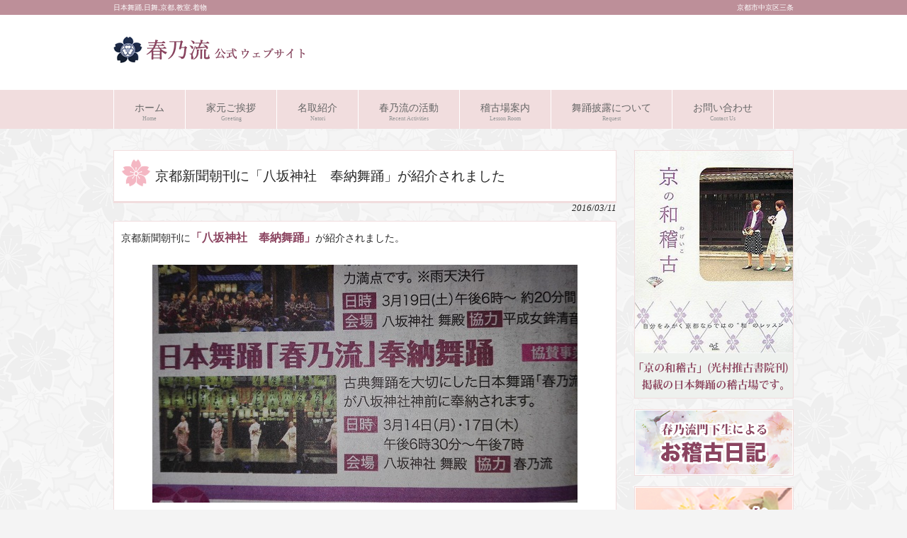

--- FILE ---
content_type: text/html; charset=UTF-8
request_url: https://www.harunoryu.jp/info/%E4%BA%AC%E9%83%BD%E6%96%B0%E8%81%9E%E6%9C%9D%E5%88%8A%E3%81%AB%E3%80%8C%E5%85%AB%E5%9D%82%E7%A5%9E%E7%A4%BE%E3%80%80%E5%A5%89%E7%B4%8D%E8%88%9E%E8%B8%8A%E3%80%8D%E3%81%8C%E7%B4%B9%E4%BB%8B%E3%81%95/
body_size: 55150
content:
<!DOCTYPE html>
<html lang="ja">

<head>

	<meta charset="UTF-8">
	<title>京都新聞朝刊に「八坂神社　奉納舞踊」が紹介されました | 京都 日本舞踊 春乃流公式ウェブサイト</title>
	<meta name="google-site-verification" content="4RCH-0N_jJRoeV7JFYxzmo4iqOIMH5KpPDiOxreIekk" />
	<link rel="profile" href="https://gmpg.org/xfn/11">
	<link rel="stylesheet" media="all" href="https://www.harunoryu.jp/wp/wp-content/themes/harunoryu/style.css">
	<link rel="pingback" href="https://www.harunoryu.jp/wp/xmlrpc.php">
	<!--[if lt IE 9]>
<script src="https://www.harunoryu.jp/wp/wp-content/themes/harunoryu/js/html5.js"></script>
<![endif]-->
	<link rel="shortcut icon" href="https://harunoryu.jp/wp/favicon" />
	<script>
		(function(i, s, o, g, r, a, m) {
			i['GoogleAnalyticsObject'] = r;
			i[r] = i[r] || function() {
				(i[r].q = i[r].q || []).push(arguments)
			}, i[r].l = 1 * new Date();
			a = s.createElement(o),
				m = s.getElementsByTagName(o)[0];
			a.async = 1;
			a.src = g;
			m.parentNode.insertBefore(a, m)
		})(window, document, 'script', 'https://www.google-analytics.com/analytics.js', 'ga');
		ga('create', 'UA-90308992-2', 'auto');
		ga('send', 'pageview');
	</script>

	<script>(function(d, s, id){
				 var js, fjs = d.getElementsByTagName(s)[0];
				 if (d.getElementById(id)) {return;}
				 js = d.createElement(s); js.id = id;
				 js.src = "//connect.facebook.net/en_US/sdk.js#xfbml=1&version=v2.6";
				 fjs.parentNode.insertBefore(js, fjs);
			   }(document, 'script', 'facebook-jssdk'));</script>
<!-- All In One SEO Pack 3.6.2[67,122] -->
<meta name="description"  content="京都新聞朝刊に「八坂神社　奉納舞踊」が紹介されました。 （３月１０日付けの朝刊） （３月１１日付けの「情報ワイド」コーナー） いよいよ来週に開催されます。 幻想的な露地行灯の灯りと優雅で華やかな日本舞踊をお楽しみください。" />

<script type="application/ld+json" class="aioseop-schema">{"@context":"https://schema.org","@graph":[{"@type":"Organization","@id":"https://www.harunoryu.jp/#organization","url":"https://www.harunoryu.jp/","name":"京都 日本舞踊 春乃流公式ウェブサイト","sameAs":[]},{"@type":"WebSite","@id":"https://www.harunoryu.jp/#website","url":"https://www.harunoryu.jp/","name":"京都 日本舞踊 春乃流公式ウェブサイト","publisher":{"@id":"https://www.harunoryu.jp/#organization"}},{"@type":"WebPage","@id":"https://www.harunoryu.jp/info/%e4%ba%ac%e9%83%bd%e6%96%b0%e8%81%9e%e6%9c%9d%e5%88%8a%e3%81%ab%e3%80%8c%e5%85%ab%e5%9d%82%e7%a5%9e%e7%a4%be%e3%80%80%e5%a5%89%e7%b4%8d%e8%88%9e%e8%b8%8a%e3%80%8d%e3%81%8c%e7%b4%b9%e4%bb%8b%e3%81%95/#webpage","url":"https://www.harunoryu.jp/info/%e4%ba%ac%e9%83%bd%e6%96%b0%e8%81%9e%e6%9c%9d%e5%88%8a%e3%81%ab%e3%80%8c%e5%85%ab%e5%9d%82%e7%a5%9e%e7%a4%be%e3%80%80%e5%a5%89%e7%b4%8d%e8%88%9e%e8%b8%8a%e3%80%8d%e3%81%8c%e7%b4%b9%e4%bb%8b%e3%81%95/","inLanguage":"ja","name":"京都新聞朝刊に「八坂神社　奉納舞踊」が紹介されました","isPartOf":{"@id":"https://www.harunoryu.jp/#website"},"breadcrumb":{"@id":"https://www.harunoryu.jp/info/%e4%ba%ac%e9%83%bd%e6%96%b0%e8%81%9e%e6%9c%9d%e5%88%8a%e3%81%ab%e3%80%8c%e5%85%ab%e5%9d%82%e7%a5%9e%e7%a4%be%e3%80%80%e5%a5%89%e7%b4%8d%e8%88%9e%e8%b8%8a%e3%80%8d%e3%81%8c%e7%b4%b9%e4%bb%8b%e3%81%95/#breadcrumblist"},"datePublished":"2016-03-11T00:08:59+00:00","dateModified":"2016-03-11T00:08:59+00:00"},{"@type":"Article","@id":"https://www.harunoryu.jp/info/%e4%ba%ac%e9%83%bd%e6%96%b0%e8%81%9e%e6%9c%9d%e5%88%8a%e3%81%ab%e3%80%8c%e5%85%ab%e5%9d%82%e7%a5%9e%e7%a4%be%e3%80%80%e5%a5%89%e7%b4%8d%e8%88%9e%e8%b8%8a%e3%80%8d%e3%81%8c%e7%b4%b9%e4%bb%8b%e3%81%95/#article","isPartOf":{"@id":"https://www.harunoryu.jp/info/%e4%ba%ac%e9%83%bd%e6%96%b0%e8%81%9e%e6%9c%9d%e5%88%8a%e3%81%ab%e3%80%8c%e5%85%ab%e5%9d%82%e7%a5%9e%e7%a4%be%e3%80%80%e5%a5%89%e7%b4%8d%e8%88%9e%e8%b8%8a%e3%80%8d%e3%81%8c%e7%b4%b9%e4%bb%8b%e3%81%95/#webpage"},"author":{"@id":"https://www.harunoryu.jp/author/hnradmin/#author"},"headline":"京都新聞朝刊に「八坂神社　奉納舞踊」が紹介されました","datePublished":"2016-03-11T00:08:59+00:00","dateModified":"2016-03-11T00:08:59+00:00","commentCount":0,"mainEntityOfPage":{"@id":"https://www.harunoryu.jp/info/%e4%ba%ac%e9%83%bd%e6%96%b0%e8%81%9e%e6%9c%9d%e5%88%8a%e3%81%ab%e3%80%8c%e5%85%ab%e5%9d%82%e7%a5%9e%e7%a4%be%e3%80%80%e5%a5%89%e7%b4%8d%e8%88%9e%e8%b8%8a%e3%80%8d%e3%81%8c%e7%b4%b9%e4%bb%8b%e3%81%95/#webpage"},"publisher":{"@id":"https://www.harunoryu.jp/#organization"},"articleSection":"お知らせ, マスコミ出演・掲載情報"},{"@type":"Person","@id":"https://www.harunoryu.jp/author/hnradmin/#author","name":"サイト管理人","sameAs":[],"image":{"@type":"ImageObject","@id":"https://www.harunoryu.jp/#personlogo","url":"https://secure.gravatar.com/avatar/3c1723c304890ead9c390e696637e9b1?s=96&d=mm&r=g","width":96,"height":96,"caption":"サイト管理人"}},{"@type":"BreadcrumbList","@id":"https://www.harunoryu.jp/info/%e4%ba%ac%e9%83%bd%e6%96%b0%e8%81%9e%e6%9c%9d%e5%88%8a%e3%81%ab%e3%80%8c%e5%85%ab%e5%9d%82%e7%a5%9e%e7%a4%be%e3%80%80%e5%a5%89%e7%b4%8d%e8%88%9e%e8%b8%8a%e3%80%8d%e3%81%8c%e7%b4%b9%e4%bb%8b%e3%81%95/#breadcrumblist","itemListElement":[{"@type":"ListItem","position":1,"item":{"@type":"WebPage","@id":"https://www.harunoryu.jp/","url":"https://www.harunoryu.jp/","name":"日本舞踊 京都 | 春乃流 公式ウェブサイト"}},{"@type":"ListItem","position":2,"item":{"@type":"WebPage","@id":"https://www.harunoryu.jp/info/%e4%ba%ac%e9%83%bd%e6%96%b0%e8%81%9e%e6%9c%9d%e5%88%8a%e3%81%ab%e3%80%8c%e5%85%ab%e5%9d%82%e7%a5%9e%e7%a4%be%e3%80%80%e5%a5%89%e7%b4%8d%e8%88%9e%e8%b8%8a%e3%80%8d%e3%81%8c%e7%b4%b9%e4%bb%8b%e3%81%95/","url":"https://www.harunoryu.jp/info/%e4%ba%ac%e9%83%bd%e6%96%b0%e8%81%9e%e6%9c%9d%e5%88%8a%e3%81%ab%e3%80%8c%e5%85%ab%e5%9d%82%e7%a5%9e%e7%a4%be%e3%80%80%e5%a5%89%e7%b4%8d%e8%88%9e%e8%b8%8a%e3%80%8d%e3%81%8c%e7%b4%b9%e4%bb%8b%e3%81%95/","name":"京都新聞朝刊に「八坂神社　奉納舞踊」が紹介されました"}}]}]}</script>
<link rel="canonical" href="https://www.harunoryu.jp/info/京都新聞朝刊に「八坂神社　奉納舞踊」が紹介さ/" />
<!-- All In One SEO Pack -->
<link rel='dns-prefetch' href='//ws.sharethis.com' />
<link rel='dns-prefetch' href='//fonts.googleapis.com' />
<link rel='dns-prefetch' href='//maxcdn.bootstrapcdn.com' />
<link rel='dns-prefetch' href='//s.w.org' />
<link rel="alternate" type="application/rss+xml" title="京都 日本舞踊 春乃流公式ウェブサイト &raquo; 京都新聞朝刊に「八坂神社　奉納舞踊」が紹介されました のコメントのフィード" href="https://www.harunoryu.jp/info/%e4%ba%ac%e9%83%bd%e6%96%b0%e8%81%9e%e6%9c%9d%e5%88%8a%e3%81%ab%e3%80%8c%e5%85%ab%e5%9d%82%e7%a5%9e%e7%a4%be%e3%80%80%e5%a5%89%e7%b4%8d%e8%88%9e%e8%b8%8a%e3%80%8d%e3%81%8c%e7%b4%b9%e4%bb%8b%e3%81%95/feed/" />
		<script type="text/javascript">
			window._wpemojiSettings = {"baseUrl":"https:\/\/s.w.org\/images\/core\/emoji\/11\/72x72\/","ext":".png","svgUrl":"https:\/\/s.w.org\/images\/core\/emoji\/11\/svg\/","svgExt":".svg","source":{"concatemoji":"https:\/\/www.harunoryu.jp\/wp\/wp-includes\/js\/wp-emoji-release.min.js?ver=4.9.26"}};
			!function(e,a,t){var n,r,o,i=a.createElement("canvas"),p=i.getContext&&i.getContext("2d");function s(e,t){var a=String.fromCharCode;p.clearRect(0,0,i.width,i.height),p.fillText(a.apply(this,e),0,0);e=i.toDataURL();return p.clearRect(0,0,i.width,i.height),p.fillText(a.apply(this,t),0,0),e===i.toDataURL()}function c(e){var t=a.createElement("script");t.src=e,t.defer=t.type="text/javascript",a.getElementsByTagName("head")[0].appendChild(t)}for(o=Array("flag","emoji"),t.supports={everything:!0,everythingExceptFlag:!0},r=0;r<o.length;r++)t.supports[o[r]]=function(e){if(!p||!p.fillText)return!1;switch(p.textBaseline="top",p.font="600 32px Arial",e){case"flag":return s([55356,56826,55356,56819],[55356,56826,8203,55356,56819])?!1:!s([55356,57332,56128,56423,56128,56418,56128,56421,56128,56430,56128,56423,56128,56447],[55356,57332,8203,56128,56423,8203,56128,56418,8203,56128,56421,8203,56128,56430,8203,56128,56423,8203,56128,56447]);case"emoji":return!s([55358,56760,9792,65039],[55358,56760,8203,9792,65039])}return!1}(o[r]),t.supports.everything=t.supports.everything&&t.supports[o[r]],"flag"!==o[r]&&(t.supports.everythingExceptFlag=t.supports.everythingExceptFlag&&t.supports[o[r]]);t.supports.everythingExceptFlag=t.supports.everythingExceptFlag&&!t.supports.flag,t.DOMReady=!1,t.readyCallback=function(){t.DOMReady=!0},t.supports.everything||(n=function(){t.readyCallback()},a.addEventListener?(a.addEventListener("DOMContentLoaded",n,!1),e.addEventListener("load",n,!1)):(e.attachEvent("onload",n),a.attachEvent("onreadystatechange",function(){"complete"===a.readyState&&t.readyCallback()})),(n=t.source||{}).concatemoji?c(n.concatemoji):n.wpemoji&&n.twemoji&&(c(n.twemoji),c(n.wpemoji)))}(window,document,window._wpemojiSettings);
		</script>
		<style type="text/css">
img.wp-smiley,
img.emoji {
	display: inline !important;
	border: none !important;
	box-shadow: none !important;
	height: 1em !important;
	width: 1em !important;
	margin: 0 .07em !important;
	vertical-align: -0.1em !important;
	background: none !important;
	padding: 0 !important;
}
</style>
<link rel='stylesheet' id='contact-form-7-css'  href='https://www.harunoryu.jp/wp/wp-content/plugins/contact-form-7/includes/css/styles.css?ver=5.1.9' type='text/css' media='all' />
<link rel='stylesheet' id='fancybox-for-wp-css'  href='https://www.harunoryu.jp/wp/wp-content/plugins/fancybox-for-wordpress/assets/css/fancybox.css?ver=1.3.4' type='text/css' media='all' />
<link rel='stylesheet' id='simple-share-buttons-adder-indie-css'  href='//fonts.googleapis.com/css?family=Indie+Flower&#038;ver=4.9.26' type='text/css' media='all' />
<link rel='stylesheet' id='simple-share-buttons-adder-font-awesome-css'  href='//maxcdn.bootstrapcdn.com/font-awesome/4.3.0/css/font-awesome.min.css?ver=4.9.26' type='text/css' media='all' />
<link rel='stylesheet' id='whats-new-style-css'  href='https://www.harunoryu.jp/wp/wp-content/plugins/whats-new-genarator/whats-new.css?ver=2.0.2' type='text/css' media='all' />
<link rel='stylesheet' id='child-pages-shortcode-css-css'  href='https://www.harunoryu.jp/wp/wp-content/plugins/child-pages-shortcode/css/child-pages-shortcode.min.css?ver=1.1.4' type='text/css' media='all' />
<link rel='stylesheet' id='avhec-widget-css'  href='https://www.harunoryu.jp/wp/wp-content/plugins/extended-categories-widget/4.2/css/avh-ec.widget.css?ver=3.10.0-dev.1' type='text/css' media='all' />
<script type='text/javascript' src='https://www.harunoryu.jp/wp/wp-includes/js/jquery/jquery.js?ver=1.12.4'></script>
<script type='text/javascript' src='https://www.harunoryu.jp/wp/wp-includes/js/jquery/jquery-migrate.min.js?ver=1.4.1'></script>
<script type='text/javascript' src='https://www.harunoryu.jp/wp/wp-content/plugins/scroll-to-top/js/stt.js?ver=1.0'></script>
<script type='text/javascript' src='https://www.harunoryu.jp/wp/wp-content/plugins/fancybox-for-wordpress/assets/js/jquery.fancybox.js?ver=1.3.4'></script>
<script id='st_insights_js' type='text/javascript' src='https://ws.sharethis.com/button/st_insights.js?publisher=4d48b7c5-0ae3-43d4-bfbe-3ff8c17a8ae6&#038;product=simpleshare'></script>
<script type='text/javascript' src='https://www.harunoryu.jp/wp/wp-content/plugins/child-pages-shortcode/js/child-pages-shortcode.min.js?ver=1.1.4'></script>
<link rel='https://api.w.org/' href='https://www.harunoryu.jp/wp-json/' />
<link rel="EditURI" type="application/rsd+xml" title="RSD" href="https://www.harunoryu.jp/wp/xmlrpc.php?rsd" />
<link rel="wlwmanifest" type="application/wlwmanifest+xml" href="https://www.harunoryu.jp/wp/wp-includes/wlwmanifest.xml" /> 
<link rel='prev' title='八坂神社　奉納舞踊にむけて！' href='https://www.harunoryu.jp/blog/%e5%85%ab%e5%9d%82%e7%a5%9e%e7%a4%be%e3%80%80%e5%a5%89%e7%b4%8d%e8%88%9e%e8%b8%8a%e3%81%ab%e3%82%80%e3%81%91%e3%81%a6%ef%bc%81/' />
<link rel='next' title='昨年の反省と今年の抱負⑫' href='https://www.harunoryu.jp/blog/%e6%98%a8%e5%b9%b4%e3%81%ae%e5%8f%8d%e7%9c%81%e3%81%a8%e4%bb%8a%e5%b9%b4%e3%81%ae%e6%8a%b1%e8%b2%a0%e2%91%ab/' />
<link rel='shortlink' href='https://www.harunoryu.jp/?p=3792' />
<link rel="alternate" type="application/json+oembed" href="https://www.harunoryu.jp/wp-json/oembed/1.0/embed?url=https%3A%2F%2Fwww.harunoryu.jp%2Finfo%2F%25e4%25ba%25ac%25e9%2583%25bd%25e6%2596%25b0%25e8%2581%259e%25e6%259c%259d%25e5%2588%258a%25e3%2581%25ab%25e3%2580%258c%25e5%2585%25ab%25e5%259d%2582%25e7%25a5%259e%25e7%25a4%25be%25e3%2580%2580%25e5%25a5%2589%25e7%25b4%258d%25e8%2588%259e%25e8%25b8%258a%25e3%2580%258d%25e3%2581%258c%25e7%25b4%25b9%25e4%25bb%258b%25e3%2581%2595%2F" />
<link rel="alternate" type="text/xml+oembed" href="https://www.harunoryu.jp/wp-json/oembed/1.0/embed?url=https%3A%2F%2Fwww.harunoryu.jp%2Finfo%2F%25e4%25ba%25ac%25e9%2583%25bd%25e6%2596%25b0%25e8%2581%259e%25e6%259c%259d%25e5%2588%258a%25e3%2581%25ab%25e3%2580%258c%25e5%2585%25ab%25e5%259d%2582%25e7%25a5%259e%25e7%25a4%25be%25e3%2580%2580%25e5%25a5%2589%25e7%25b4%258d%25e8%2588%259e%25e8%25b8%258a%25e3%2580%258d%25e3%2581%258c%25e7%25b4%25b9%25e4%25bb%258b%25e3%2581%2595%2F&#038;format=xml" />

<!-- Fancybox for WordPress v3.2.7 -->
<style type="text/css">
	.fancybox-slide--image .fancybox-content{background-color: #FFFFFF}div.fancybox-caption{display:none !important;}
	
	img.fancybox-image{border-width:10px;border-color:#FFFFFF;border-style:solid;height:auto;}
	div.fancybox-bg{background-color:rgba(102,102,102,0.3);opacity:1 !important;}div.fancybox-content{border-color:#FFFFFF}
	div#fancybox-title{background-color:#FFFFFF}
	div.fancybox-content{background-color:#FFFFFF}
	div#fancybox-title-inside{color:#333333}
	
	
	
	div.fancybox-caption p.caption-title{display:inline-block}
	div.fancybox-caption p.caption-title{font-size:14px}
	div.fancybox-caption p.caption-title{color:#333333}
	div.fancybox-caption {color:#333333}div.fancybox-caption p.caption-title {background:#fff; width:auto;padding:10px 30px;}div.fancybox-content p.caption-title{color:#333333;margin: 0;padding: 5px 0;}
</style><script type="text/javascript">
	jQuery(function(){

		jQuery.fn.getTitle = function() { // Copy the title of every IMG tag and add it to its parent A so that fancybox can show titles
			var arr = jQuery("a[data-fancybox]");
									jQuery.each(arr, function() {
										var title = jQuery(this).children("img").attr("title");
										 var caption = jQuery(this).next("figcaption").html();
                                        if(caption && title){jQuery(this).attr("title",title+" " + caption)}else if(title){ jQuery(this).attr("title",title);}else if(caption){jQuery(this).attr("title",caption);}
									});			}

		// Supported file extensions

                var thumbnails = jQuery("a:has(img)").not(".nolightbox").not('.envira-gallery-link').not('.ngg-simplelightbox').filter(function () {
            return /\.(jpe?g|png|gif|mp4|webp|bmp|pdf)(\?[^/]*)*$/i.test(jQuery(this).attr('href'))
        });
        

		// Add data-type iframe for links that are not images or videos.
        var iframeLinks = jQuery('.fancyboxforwp').filter( function() { return ! /\.(jpe?g|png|gif|mp4|webp|bmp|pdf)(\?[^/]*)*$/i.test(jQuery(this).attr('href')) }).filter( function() { return ! /vimeo|youtube/i.test(jQuery(this).attr('href')) });
        iframeLinks.attr({ "data-type" : "iframe" }).getTitle();

				// Gallery All
		thumbnails.addClass("fancyboxforwp").attr("data-fancybox","gallery").getTitle();
        iframeLinks.attr({ "data-fancybox":"gallery" }).getTitle();

		// Gallery type NONE
		


		// Call fancybox and apply it on any link with a rel atribute that starts with "fancybox", with the options set on the admin panel
		jQuery("a.fancyboxforwp").fancyboxforwp({
			loop: false,
			smallBtn: true,
			zoomOpacity: "auto",
			animationEffect: "fade",
			animationDuration: 500,
			transitionEffect: "fade",
			transitionDuration : "300",
			overlayShow: true,
			overlayOpacity: "0.3",
			titleShow: true,
			titlePosition: "inside",
			keyboard: true,
			showCloseButton: true,
			arrows: true,
			clickContent: false,
            clickSlide: "close",
            mobile:{
                clickContent: function(current, event) {
                    return current.type === "image" ? "toggleControls" : false;
                },
                clickSlide: function(current, event) {
                    return current.type === "image" ? "close" : "close";
                },
            },
			wheel: false,
			toolbar: true,
			preventCaptionOverlap: true,
			onInit: function() { },			onDeactivate: function() { },			beforeClose: function() { },			afterShow: function() { },			afterClose: function() { },			caption : function( instance, item ) {var testing = jQuery(this).context.title;var caption = jQuery(this).data('caption') || '';if ( item.type === 'image' && testing.length ) {caption = (caption.length ? caption + '<br />' : '') + '<p class="caption-title">'+testing+'</p>' ;}return caption;},
			afterLoad : function( instance, current ) {current.$content.append('<div class=\"fancybox-custom-caption inside-caption\" style=\" position: absolute;left:0;right:0;color:#000;margin:0 auto;bottom:0;text-align:center;background-color:#FFFFFF \">' + current.opts.caption + '</div>');},
					});
		
	})
</script>
<!-- END Fancybox for WordPress -->
	
		<!-- by Scrollto Top -->
		
 		<script type="text/javascript">
 			//<![CDATA[
  			jQuery(document).ready(function(){
    			jQuery("body").append("<div id=\"scroll_to_top\"><a href=\"#top\">▲トップへ戻る</a></div>");
    			jQuery("#scroll_to_top a").css({	'display' : 'none', 'z-index' : '9', 'position' : 'fixed', 'top' : '100%', 'width' : '110px', 'margin-top' : '-30px', 'right' : '7%', 'margin-left' : '-50px', 'height' : '20px', 'padding' : '3px 5px', 'font-size' : '14px', 'text-align' : 'center', 'padding' : '3px', 'color' : '#FFFFFF', 'background-color' : '#222222', '-moz-border-radius' : '5px', '-khtml-border-radius' : '5px', '-webkit-border-radius' : '5px', 'opacity' : '.8', 'text-decoration' : 'none'});	
    			jQuery('#scroll_to_top a').click(function(){
					jQuery('html, body').animate({scrollTop:0}, 'slow');
				});

    		});
  			
			//]]>

  		</script>
		<!-- /by Scrollto Top and History Back -->	
		
		<style data-context="foundation-flickity-css">/*! Flickity v2.0.2
http://flickity.metafizzy.co
---------------------------------------------- */.flickity-enabled{position:relative}.flickity-enabled:focus{outline:0}.flickity-viewport{overflow:hidden;position:relative;height:100%}.flickity-slider{position:absolute;width:100%;height:100%}.flickity-enabled.is-draggable{-webkit-tap-highlight-color:transparent;tap-highlight-color:transparent;-webkit-user-select:none;-moz-user-select:none;-ms-user-select:none;user-select:none}.flickity-enabled.is-draggable .flickity-viewport{cursor:move;cursor:-webkit-grab;cursor:grab}.flickity-enabled.is-draggable .flickity-viewport.is-pointer-down{cursor:-webkit-grabbing;cursor:grabbing}.flickity-prev-next-button{position:absolute;top:50%;width:44px;height:44px;border:none;border-radius:50%;background:#fff;background:hsla(0,0%,100%,.75);cursor:pointer;-webkit-transform:translateY(-50%);transform:translateY(-50%)}.flickity-prev-next-button:hover{background:#fff}.flickity-prev-next-button:focus{outline:0;box-shadow:0 0 0 5px #09f}.flickity-prev-next-button:active{opacity:.6}.flickity-prev-next-button.previous{left:10px}.flickity-prev-next-button.next{right:10px}.flickity-rtl .flickity-prev-next-button.previous{left:auto;right:10px}.flickity-rtl .flickity-prev-next-button.next{right:auto;left:10px}.flickity-prev-next-button:disabled{opacity:.3;cursor:auto}.flickity-prev-next-button svg{position:absolute;left:20%;top:20%;width:60%;height:60%}.flickity-prev-next-button .arrow{fill:#333}.flickity-page-dots{position:absolute;width:100%;bottom:-25px;padding:0;margin:0;list-style:none;text-align:center;line-height:1}.flickity-rtl .flickity-page-dots{direction:rtl}.flickity-page-dots .dot{display:inline-block;width:10px;height:10px;margin:0 8px;background:#333;border-radius:50%;opacity:.25;cursor:pointer}.flickity-page-dots .dot.is-selected{opacity:1}</style><style data-context="foundation-slideout-css">.slideout-menu{position:fixed;left:0;top:0;bottom:0;right:auto;z-index:0;width:256px;overflow-y:auto;-webkit-overflow-scrolling:touch;display:none}.slideout-menu.pushit-right{left:auto;right:0}.slideout-panel{position:relative;z-index:1;will-change:transform}.slideout-open,.slideout-open .slideout-panel,.slideout-open body{overflow:hidden}.slideout-open .slideout-menu{display:block}.pushit{display:none}</style><style>.ios7.web-app-mode.has-fixed header{ background-color: rgba(45,53,63,.88);}</style></head>



<body>
	<header id="header" role="banner">

		<div class="bg">
			<div class="inner">
				<h1>日本舞踊,日舞,京都,教室.着物</h1>
				<p>京都市中京区三条</p>
			</div>
		</div>

		<div class="inner">
			<h2><a href="https://www.harunoryu.jp/" title="京都 日本舞踊 春乃流公式ウェブサイト" rel="home"><img src="https://harunoryu.jp/wp/wp-content/uploads/2014/03/logo.png" alt="京都 日本舞踊 春乃流公式ウェブサイト"></a></h2>

					</div>
	</header>

	<nav id="mainNav">
		<div class="inner">
			<ul><li id="menu-item-1217" class="menu-item menu-item-type-post_type menu-item-object-page menu-item-home"><a href="https://www.harunoryu.jp/"><strong>ホーム</strong><span>Home</span></a></li>
<li id="menu-item-27" class="menu-item menu-item-type-post_type menu-item-object-page"><a href="https://www.harunoryu.jp/goaisatsu/"><strong>家元ご挨拶</strong><span>Greeting</span></a></li>
<li id="menu-item-24" class="menu-item menu-item-type-post_type menu-item-object-page"><a href="https://www.harunoryu.jp/natori/"><strong>名取紹介</strong><span>Natori</span></a></li>
<li id="menu-item-420" class="menu-item menu-item-type-taxonomy menu-item-object-category menu-item-has-children"><a href="https://www.harunoryu.jp/activities/"><strong>春乃流の活動</strong><span>Recent Activities</span></a>
<ul class="sub-menu">
	<li id="menu-item-421" class="menu-item menu-item-type-taxonomy menu-item-object-category"><a href="https://www.harunoryu.jp/activities/">活動履歴</a></li>
	<li id="menu-item-419" class="menu-item menu-item-type-taxonomy menu-item-object-category"><a href="https://www.harunoryu.jp/event/">イベント出演</a></li>
	<li id="menu-item-1182" class="menu-item menu-item-type-taxonomy menu-item-object-category current-post-ancestor current-menu-parent current-post-parent"><a href="https://www.harunoryu.jp/media/">マスコミ出演・掲載</a></li>
</ul>
</li>
<li id="menu-item-26" class="menu-item menu-item-type-post_type menu-item-object-page menu-item-has-children"><a href="https://www.harunoryu.jp/keikoba/"><strong>稽古場案内</strong><span>Lesson Room</span></a>
<ul class="sub-menu">
	<li id="menu-item-1236" class="menu-item menu-item-type-post_type menu-item-object-page"><a href="https://www.harunoryu.jp/%e6%97%a5%e6%9c%ac%e8%88%9e%e8%b8%8a%e6%95%99%e5%ae%a4%e3%81%ae%e3%81%94%e6%a1%88%e5%86%85/">日本舞踊教室のご案内</a></li>
</ul>
</li>
<li id="menu-item-1718" class="menu-item menu-item-type-post_type menu-item-object-page"><a href="https://www.harunoryu.jp/%e8%88%9e%e8%b8%8a%e6%8a%ab%e9%9c%b2%e3%81%ab%e3%81%a4%e3%81%84%e3%81%a6/"><strong>舞踊披露について</strong><span>Request</span></a></li>
<li id="menu-item-23" class="menu-item menu-item-type-post_type menu-item-object-page"><a href="https://www.harunoryu.jp/contact/"><strong>お問い合わせ</strong><span>Contact Us</span></a></li>
</ul>		</div>
	</nav><div id="wrapper">

<div id="content">
<section>
		<article id="post-3792" class="content">
	  <header>  	
      <h2 class="title first"><span>京都新聞朝刊に「八坂神社　奉納舞踊」が紹介されました</span></h2>   
      <p class="dateLabel"><time datetime="2016-03-11">2016/03/11</time>  
    </header>
    <div class="post">
		<p>京都新聞朝刊に<strong>「八坂神社　奉納舞踊」</strong>が紹介されました。</p>
<p><a href="http://harunoryu.jp/wp/wp-content/uploads/2016/03/69cb3242585ab77658440e1db09d4671.jpg" rel="attachment wp-att-3793"><img class="size-full wp-image-3793 aligncenter" src="http://harunoryu.jp/wp/wp-content/uploads/2016/03/69cb3242585ab77658440e1db09d4671.jpg" alt="新聞" width="600" height="336" srcset="https://www.harunoryu.jp/wp/wp-content/uploads/2016/03/69cb3242585ab77658440e1db09d4671.jpg 600w, https://www.harunoryu.jp/wp/wp-content/uploads/2016/03/69cb3242585ab77658440e1db09d4671-300x168.jpg 300w, https://www.harunoryu.jp/wp/wp-content/uploads/2016/03/69cb3242585ab77658440e1db09d4671-179x100.jpg 179w" sizes="(max-width: 600px) 100vw, 600px" /></a></p>
<p style="text-align: center;">（３月１０日付けの朝刊）</p>
<p>&nbsp;</p>
<p>&nbsp;</p>
<p><a href="http://harunoryu.jp/wp/wp-content/uploads/2016/03/2fce3d302a28f6d397c7d53e67dcbef9.jpg" rel="attachment wp-att-3794"><img class="size-full wp-image-3794 aligncenter" src="http://harunoryu.jp/wp/wp-content/uploads/2016/03/2fce3d302a28f6d397c7d53e67dcbef9.jpg" alt="情報ワイド" width="600" height="336" srcset="https://www.harunoryu.jp/wp/wp-content/uploads/2016/03/2fce3d302a28f6d397c7d53e67dcbef9.jpg 600w, https://www.harunoryu.jp/wp/wp-content/uploads/2016/03/2fce3d302a28f6d397c7d53e67dcbef9-300x168.jpg 300w, https://www.harunoryu.jp/wp/wp-content/uploads/2016/03/2fce3d302a28f6d397c7d53e67dcbef9-179x100.jpg 179w" sizes="(max-width: 600px) 100vw, 600px" /></a></p>
<p style="text-align: center;">（３月１１日付けの「情報ワイド」コーナー）</p>
<p style="text-align: left;">
<p style="text-align: left;">いよいよ来週に開催されます。</p>
<p style="text-align: left;">幻想的な露地行灯の灯りと優雅で華やかな日本舞踊をお楽しみください。</p>
<p style="text-align: center;">
<p>&nbsp;</p>
<p>&nbsp;</p>
<!-- Simple Share Buttons Adder (7.6.21) simplesharebuttons.com --><div class="ssba-classic-2 ssba ssbp-wrap left ssbp--theme-1"><div style="text-align:left"><a data-site="" class="ssba_facebook_share" href="http://www.facebook.com/sharer.php?u=https://www.harunoryu.jp/info/%e4%ba%ac%e9%83%bd%e6%96%b0%e8%81%9e%e6%9c%9d%e5%88%8a%e3%81%ab%e3%80%8c%e5%85%ab%e5%9d%82%e7%a5%9e%e7%a4%be%e3%80%80%e5%a5%89%e7%b4%8d%e8%88%9e%e8%b8%8a%e3%80%8d%e3%81%8c%e7%b4%b9%e4%bb%8b%e3%81%95/"  target="_blank" ><img src="https://www.harunoryu.jp/wp/wp-content/plugins/simple-share-buttons-adder/buttons/somacro/facebook.png" style="width: 35px;" title="Facebook" class="ssba ssba-img" alt="Share on Facebook" /><div title="Facebook" class="ssbp-text">Facebook</div></a><a data-site="" class="ssba_twitter_share" href="http://twitter.com/share?url=https://www.harunoryu.jp/info/%e4%ba%ac%e9%83%bd%e6%96%b0%e8%81%9e%e6%9c%9d%e5%88%8a%e3%81%ab%e3%80%8c%e5%85%ab%e5%9d%82%e7%a5%9e%e7%a4%be%e3%80%80%e5%a5%89%e7%b4%8d%e8%88%9e%e8%b8%8a%e3%80%8d%e3%81%8c%e7%b4%b9%e4%bb%8b%e3%81%95/&amp;text=%E4%BA%AC%E9%83%BD%E6%96%B0%E8%81%9E%E6%9C%9D%E5%88%8A%E3%81%AB%E3%80%8C%E5%85%AB%E5%9D%82%E7%A5%9E%E7%A4%BE%E3%80%80%E5%A5%89%E7%B4%8D%E8%88%9E%E8%B8%8A%E3%80%8D%E3%81%8C%E7%B4%B9%E4%BB%8B%E3%81%95%E3%82%8C%E3%81%BE%E3%81%97%E3%81%9F%20"  target=&quot;_blank&quot; ><img src="https://www.harunoryu.jp/wp/wp-content/plugins/simple-share-buttons-adder/buttons/somacro/twitter.png" style="width: 35px;" title="Twitter" class="ssba ssba-img" alt="Tweet about this on Twitter" /><div title="Twitter" class="ssbp-text">Twitter</div></a></div></div>    </div>
     
  </article>
	
<!-- You can start editing here. -->


			<!-- If comments are open, but there are no comments. -->

	 
	<div id="respond" class="comment-respond">
		<h3 id="reply-title" class="comment-reply-title">コメントを残す <small><a rel="nofollow" id="cancel-comment-reply-link" href="/info/%E4%BA%AC%E9%83%BD%E6%96%B0%E8%81%9E%E6%9C%9D%E5%88%8A%E3%81%AB%E3%80%8C%E5%85%AB%E5%9D%82%E7%A5%9E%E7%A4%BE%E3%80%80%E5%A5%89%E7%B4%8D%E8%88%9E%E8%B8%8A%E3%80%8D%E3%81%8C%E7%B4%B9%E4%BB%8B%E3%81%95/#respond" style="display:none;">コメントをキャンセル</a></small></h3>			<form action="https://www.harunoryu.jp/wp/wp-comments-post.php" method="post" id="commentform" class="comment-form">
				<p class="comment-notes"><span id="email-notes">メールアドレスが公開されることはありません。</span> <span class="required">*</span> が付いている欄は必須項目です</p><p class="comment-form-comment"><label for="comment">コメント</label> <textarea id="comment" name="comment" cols="45" rows="8" maxlength="65525" required="required"></textarea></p><p class="comment-form-author"><label for="author">名前 <span class="required">*</span></label> <input id="author" name="author" type="text" value="" size="30" maxlength="245" required='required' /></p>
<p class="comment-form-email"><label for="email">メール <span class="required">*</span></label> <input id="email" name="email" type="text" value="" size="30" maxlength="100" aria-describedby="email-notes" required='required' /></p>
<p class="comment-form-url"><label for="url">サイト</label> <input id="url" name="url" type="text" value="" size="30" maxlength="200" /></p>
<p class="form-submit"><input name="submit" type="submit" id="submit" class="submit" value="コメントを送信" /> <input type='hidden' name='comment_post_ID' value='3792' id='comment_post_ID' />
<input type='hidden' name='comment_parent' id='comment_parent' value='0' />
</p><p style="display: none;"><input type="hidden" id="akismet_comment_nonce" name="akismet_comment_nonce" value="94c234b8b0" /></p><p style="display: none;"><input type="hidden" id="ak_js" name="ak_js" value="238"/></p>			</form>
			</div><!-- #respond -->
	<p class="akismet_comment_form_privacy_notice">このサイトはスパムを低減するために Akismet を使っています。<a href="https://akismet.com/privacy/" target="_blank" rel="nofollow noopener">コメントデータの処理方法の詳細はこちらをご覧ください</a>。</p>  <div class="pagenav">
			<span class="prev"><a href="https://www.harunoryu.jp/blog/%e5%85%ab%e5%9d%82%e7%a5%9e%e7%a4%be%e3%80%80%e5%a5%89%e7%b4%8d%e8%88%9e%e8%b8%8a%e3%81%ab%e3%82%80%e3%81%91%e3%81%a6%ef%bc%81/" rel="prev">&laquo; 前のページ</a></span>          
			<span class="next"><a href="https://www.harunoryu.jp/blog/%e6%98%a8%e5%b9%b4%e3%81%ae%e5%8f%8d%e7%9c%81%e3%81%a8%e4%bb%8a%e5%b9%b4%e3%81%ae%e6%8a%b1%e8%b2%a0%e2%91%ab/" rel="next">次のページ &raquo;</a></span>
	</div>
  </section>
<div class="addbox_bottom">
	<div class="addbox">
		<a target="_blank" href="https://kyoto.b-nandemo.com"><img src="https://harunoryu.jp/wp/wp-content/themes/harunoryu/images/nandemo.jpg" alt="便利な何でも屋 京都"></a>
	</div><!-- .addbox -->


</div><!-- .addbox_bottom -->


</div><!-- / content -->
<aside id="sidebar">
    <div id="banners">
    <p class="banner">
	  <img src="https://harunoryu.jp/wp/wp-content/uploads/2014/04/shoseki_bn.png" alt="" />
  	</p>
  <p class="banner">
	  <a href="https://harunoryu.jp/blog/"><img src="https://harunoryu.jp/wp/wp-content/uploads/2014/04/blog_bn.png" alt="日本舞踊 春乃流 門下生によるお稽古日記" /></a>
		</p>
<p class="banner">
	  <a href="https://harunoryu.jp/voice/"><img src="https://harunoryu.jp/wp/wp-content/uploads/2014/09/voice-bn.png" alt="門下生の声" /></a>
		</p>
<p class="banner">
	  <a href="https://harunoryu.jp/column/"><img src="https://harunoryu.jp/wp/wp-content/uploads/2014/09/i-column.png" alt="家元コラム 〜つれづれなるままに〜" /></a>
		</p>
	  </p>
<p class="banner">
		</p>
  </div>
          <section class="widgetInfo">
      <div class="newsTitle">
        <h3 class="title"><span>お知らせ</span></h3>
        <p><a href="https://www.harunoryu.jp/category/info/">一覧</a>
      </div>
      <div class="news">
                  <p><a href="https://www.harunoryu.jp/info/%e3%80%90%e3%81%8a%e7%9f%a5%e3%82%89%e3%81%9b%e3%80%91mk%e6%96%b0%e8%81%9e1%e6%9c%88%e5%8f%b7%e3%81%ab%e3%80%8c%e5%86%ac%e7%81%af%e5%bb%8a%e3%80%80%e7%be%8e%e5%b1%b1%e3%81%8b%e3%82%84%e3%81%b6-2/" rel="bookmark" title="Permanent Link to 【お知らせ】MK新聞1月号に「冬灯廊　美山かやぶきの里」が掲載されました"><time datetime="2026-01-13">2026/1/13</time><span>【お知らせ】MK新聞1月号に「冬灯廊　美山かやぶきの里」が掲載されました</span></a>
                    <p><a href="https://www.harunoryu.jp/info/%e3%80%90%e3%81%8a%e7%9f%a5%e3%82%89%e3%81%9b%e3%80%91mk%e6%96%b0%e8%81%9e1%e6%9c%88%e5%8f%b7%e3%81%ab%e3%80%8c%e5%86%ac%e7%81%af%e5%bb%8a%e3%80%80%e7%be%8e%e5%b1%b1%e3%81%8b%e3%82%84%e3%81%b6/" rel="bookmark" title="Permanent Link to 【お知らせ】MK新聞1月号に「冬灯廊　美山かやぶきの里」が掲載されました"><time datetime="2026-01-07">2026/1/7</time><span>【お知らせ】MK新聞1月号に「冬灯廊　美山かやぶきの里」が掲載されました</span></a>
                    <p><a href="https://www.harunoryu.jp/info/%e3%80%8c%e6%98%a5%e4%b9%83%e6%b5%81%e5%8b%89%e5%bc%b7%e4%bc%9a%e3%80%80%e3%81%8a%e3%81%95%e3%82%89%e3%81%84%e4%bc%9a%e3%80%8d%e6%bc%94%e7%9b%ae%e5%86%99%e7%9c%9f-10/" rel="bookmark" title="Permanent Link to 「春乃流勉強会　おさらい会」演目写真"><time datetime="2025-12-23">2025/12/23</time><span>「春乃流勉強会　おさらい会」演目写真</span></a>
                    <p><a href="https://www.harunoryu.jp/info/%e3%80%8c%e6%98%a5%e4%b9%83%e6%b5%81%e5%8b%89%e5%bc%b7%e4%bc%9a%e3%80%80%e3%81%8a%e3%81%95%e3%82%89%e3%81%84%e4%bc%9a%e3%80%8d%e6%bc%94%e7%9b%ae%e5%86%99%e7%9c%9f-9/" rel="bookmark" title="Permanent Link to 「春乃流勉強会　おさらい会」演目写真"><time datetime="2025-12-22">2025/12/22</time><span>「春乃流勉強会　おさらい会」演目写真</span></a>
                    <p><a href="https://www.harunoryu.jp/info/%e3%80%8c%e6%98%a5%e4%b9%83%e6%b5%81%e5%8b%89%e5%bc%b7%e4%bc%9a%e3%80%80%e3%81%8a%e3%81%95%e3%82%89%e3%81%84%e4%bc%9a%e3%80%8d%e6%bc%94%e7%9b%ae%e5%86%99%e7%9c%9f-8/" rel="bookmark" title="Permanent Link to 「春乃流勉強会　おさらい会」演目写真"><time datetime="2025-12-21">2025/12/21</time><span>「春乃流勉強会　おさらい会」演目写真</span></a>
                </div>
    </section>
  
  <section id="extended-categories-2" class="widget widget_extended-categories"><!-- AVH Extended Categories version 3.10.0-dev.1 | http://blog.avirtualhome.com/wordpress-plugins/ --><h3><span>春乃流の活動</span></h3><ul>	<li class="cat-item cat-item-8"><div class="avhec-widget-line"><a href="https://www.harunoryu.jp/activities/" title="View all posts filed under 春乃流の活動">春乃流の活動</a></div>
</li>
	<li class="cat-item cat-item-9"><div class="avhec-widget-line"><a href="https://www.harunoryu.jp/event/" title="View all posts filed under イベント出演">イベント出演</a></div>
</li>
</ul></section><section id="pages-2" class="widget widget_pages"><h3><span>マスコミ出演・掲載</span></h3>		<ul>
			<li class="page_item page-item-16"><a href="https://www.harunoryu.jp/media/">マスコミ出演・掲載情報一覧</a></li>
<li class="page_item page-item-1681"><a href="https://www.harunoryu.jp/%e8%88%9e%e8%b8%8a%e6%8a%ab%e9%9c%b2%e3%81%ab%e3%81%a4%e3%81%84%e3%81%a6/">舞踊披露について</a></li>
		</ul>
		</section><section id="archives-3" class="widget widget_archive"><h3><span>アーカイブ</span></h3>		<label class="screen-reader-text" for="archives-dropdown-3">アーカイブ</label>
		<select id="archives-dropdown-3" name="archive-dropdown" onchange='document.location.href=this.options[this.selectedIndex].value;'>
			
			<option value="">月を選択</option>
				<option value='https://www.harunoryu.jp/2026/01/'> 2026年1月 </option>
	<option value='https://www.harunoryu.jp/2025/12/'> 2025年12月 </option>
	<option value='https://www.harunoryu.jp/2025/11/'> 2025年11月 </option>
	<option value='https://www.harunoryu.jp/2025/10/'> 2025年10月 </option>
	<option value='https://www.harunoryu.jp/2025/09/'> 2025年9月 </option>
	<option value='https://www.harunoryu.jp/2025/08/'> 2025年8月 </option>
	<option value='https://www.harunoryu.jp/2025/07/'> 2025年7月 </option>
	<option value='https://www.harunoryu.jp/2025/06/'> 2025年6月 </option>
	<option value='https://www.harunoryu.jp/2025/05/'> 2025年5月 </option>
	<option value='https://www.harunoryu.jp/2025/04/'> 2025年4月 </option>
	<option value='https://www.harunoryu.jp/2025/03/'> 2025年3月 </option>
	<option value='https://www.harunoryu.jp/2025/02/'> 2025年2月 </option>
	<option value='https://www.harunoryu.jp/2025/01/'> 2025年1月 </option>
	<option value='https://www.harunoryu.jp/2024/12/'> 2024年12月 </option>
	<option value='https://www.harunoryu.jp/2024/11/'> 2024年11月 </option>
	<option value='https://www.harunoryu.jp/2024/10/'> 2024年10月 </option>
	<option value='https://www.harunoryu.jp/2024/09/'> 2024年9月 </option>
	<option value='https://www.harunoryu.jp/2024/08/'> 2024年8月 </option>
	<option value='https://www.harunoryu.jp/2024/07/'> 2024年7月 </option>
	<option value='https://www.harunoryu.jp/2024/06/'> 2024年6月 </option>
	<option value='https://www.harunoryu.jp/2024/05/'> 2024年5月 </option>
	<option value='https://www.harunoryu.jp/2024/04/'> 2024年4月 </option>
	<option value='https://www.harunoryu.jp/2024/03/'> 2024年3月 </option>
	<option value='https://www.harunoryu.jp/2024/02/'> 2024年2月 </option>
	<option value='https://www.harunoryu.jp/2024/01/'> 2024年1月 </option>
	<option value='https://www.harunoryu.jp/2023/12/'> 2023年12月 </option>
	<option value='https://www.harunoryu.jp/2023/11/'> 2023年11月 </option>
	<option value='https://www.harunoryu.jp/2023/10/'> 2023年10月 </option>
	<option value='https://www.harunoryu.jp/2023/09/'> 2023年9月 </option>
	<option value='https://www.harunoryu.jp/2023/08/'> 2023年8月 </option>
	<option value='https://www.harunoryu.jp/2023/07/'> 2023年7月 </option>
	<option value='https://www.harunoryu.jp/2023/06/'> 2023年6月 </option>
	<option value='https://www.harunoryu.jp/2023/05/'> 2023年5月 </option>
	<option value='https://www.harunoryu.jp/2023/04/'> 2023年4月 </option>
	<option value='https://www.harunoryu.jp/2023/03/'> 2023年3月 </option>
	<option value='https://www.harunoryu.jp/2023/02/'> 2023年2月 </option>
	<option value='https://www.harunoryu.jp/2023/01/'> 2023年1月 </option>
	<option value='https://www.harunoryu.jp/2022/12/'> 2022年12月 </option>
	<option value='https://www.harunoryu.jp/2022/11/'> 2022年11月 </option>
	<option value='https://www.harunoryu.jp/2022/10/'> 2022年10月 </option>
	<option value='https://www.harunoryu.jp/2022/09/'> 2022年9月 </option>
	<option value='https://www.harunoryu.jp/2022/08/'> 2022年8月 </option>
	<option value='https://www.harunoryu.jp/2022/07/'> 2022年7月 </option>
	<option value='https://www.harunoryu.jp/2022/06/'> 2022年6月 </option>
	<option value='https://www.harunoryu.jp/2022/05/'> 2022年5月 </option>
	<option value='https://www.harunoryu.jp/2022/04/'> 2022年4月 </option>
	<option value='https://www.harunoryu.jp/2022/03/'> 2022年3月 </option>
	<option value='https://www.harunoryu.jp/2022/02/'> 2022年2月 </option>
	<option value='https://www.harunoryu.jp/2022/01/'> 2022年1月 </option>
	<option value='https://www.harunoryu.jp/2021/12/'> 2021年12月 </option>
	<option value='https://www.harunoryu.jp/2021/11/'> 2021年11月 </option>
	<option value='https://www.harunoryu.jp/2021/10/'> 2021年10月 </option>
	<option value='https://www.harunoryu.jp/2021/09/'> 2021年9月 </option>
	<option value='https://www.harunoryu.jp/2021/08/'> 2021年8月 </option>
	<option value='https://www.harunoryu.jp/2021/07/'> 2021年7月 </option>
	<option value='https://www.harunoryu.jp/2021/06/'> 2021年6月 </option>
	<option value='https://www.harunoryu.jp/2021/05/'> 2021年5月 </option>
	<option value='https://www.harunoryu.jp/2021/04/'> 2021年4月 </option>
	<option value='https://www.harunoryu.jp/2021/03/'> 2021年3月 </option>
	<option value='https://www.harunoryu.jp/2021/02/'> 2021年2月 </option>
	<option value='https://www.harunoryu.jp/2021/01/'> 2021年1月 </option>
	<option value='https://www.harunoryu.jp/2020/12/'> 2020年12月 </option>
	<option value='https://www.harunoryu.jp/2020/11/'> 2020年11月 </option>
	<option value='https://www.harunoryu.jp/2020/10/'> 2020年10月 </option>
	<option value='https://www.harunoryu.jp/2020/09/'> 2020年9月 </option>
	<option value='https://www.harunoryu.jp/2020/08/'> 2020年8月 </option>
	<option value='https://www.harunoryu.jp/2020/07/'> 2020年7月 </option>
	<option value='https://www.harunoryu.jp/2020/06/'> 2020年6月 </option>
	<option value='https://www.harunoryu.jp/2020/05/'> 2020年5月 </option>
	<option value='https://www.harunoryu.jp/2020/04/'> 2020年4月 </option>
	<option value='https://www.harunoryu.jp/2020/03/'> 2020年3月 </option>
	<option value='https://www.harunoryu.jp/2020/02/'> 2020年2月 </option>
	<option value='https://www.harunoryu.jp/2020/01/'> 2020年1月 </option>
	<option value='https://www.harunoryu.jp/2019/12/'> 2019年12月 </option>
	<option value='https://www.harunoryu.jp/2019/11/'> 2019年11月 </option>
	<option value='https://www.harunoryu.jp/2019/10/'> 2019年10月 </option>
	<option value='https://www.harunoryu.jp/2019/09/'> 2019年9月 </option>
	<option value='https://www.harunoryu.jp/2019/08/'> 2019年8月 </option>
	<option value='https://www.harunoryu.jp/2019/07/'> 2019年7月 </option>
	<option value='https://www.harunoryu.jp/2019/06/'> 2019年6月 </option>
	<option value='https://www.harunoryu.jp/2019/05/'> 2019年5月 </option>
	<option value='https://www.harunoryu.jp/2019/04/'> 2019年4月 </option>
	<option value='https://www.harunoryu.jp/2019/03/'> 2019年3月 </option>
	<option value='https://www.harunoryu.jp/2019/02/'> 2019年2月 </option>
	<option value='https://www.harunoryu.jp/2019/01/'> 2019年1月 </option>
	<option value='https://www.harunoryu.jp/2018/12/'> 2018年12月 </option>
	<option value='https://www.harunoryu.jp/2018/11/'> 2018年11月 </option>
	<option value='https://www.harunoryu.jp/2018/10/'> 2018年10月 </option>
	<option value='https://www.harunoryu.jp/2018/09/'> 2018年9月 </option>
	<option value='https://www.harunoryu.jp/2018/08/'> 2018年8月 </option>
	<option value='https://www.harunoryu.jp/2018/07/'> 2018年7月 </option>
	<option value='https://www.harunoryu.jp/2018/06/'> 2018年6月 </option>
	<option value='https://www.harunoryu.jp/2018/05/'> 2018年5月 </option>
	<option value='https://www.harunoryu.jp/2018/04/'> 2018年4月 </option>
	<option value='https://www.harunoryu.jp/2018/03/'> 2018年3月 </option>
	<option value='https://www.harunoryu.jp/2018/02/'> 2018年2月 </option>
	<option value='https://www.harunoryu.jp/2018/01/'> 2018年1月 </option>
	<option value='https://www.harunoryu.jp/2017/12/'> 2017年12月 </option>
	<option value='https://www.harunoryu.jp/2017/11/'> 2017年11月 </option>
	<option value='https://www.harunoryu.jp/2017/10/'> 2017年10月 </option>
	<option value='https://www.harunoryu.jp/2017/09/'> 2017年9月 </option>
	<option value='https://www.harunoryu.jp/2017/08/'> 2017年8月 </option>
	<option value='https://www.harunoryu.jp/2017/07/'> 2017年7月 </option>
	<option value='https://www.harunoryu.jp/2017/06/'> 2017年6月 </option>
	<option value='https://www.harunoryu.jp/2017/05/'> 2017年5月 </option>
	<option value='https://www.harunoryu.jp/2017/04/'> 2017年4月 </option>
	<option value='https://www.harunoryu.jp/2017/03/'> 2017年3月 </option>
	<option value='https://www.harunoryu.jp/2017/02/'> 2017年2月 </option>
	<option value='https://www.harunoryu.jp/2017/01/'> 2017年1月 </option>
	<option value='https://www.harunoryu.jp/2016/12/'> 2016年12月 </option>
	<option value='https://www.harunoryu.jp/2016/11/'> 2016年11月 </option>
	<option value='https://www.harunoryu.jp/2016/10/'> 2016年10月 </option>
	<option value='https://www.harunoryu.jp/2016/09/'> 2016年9月 </option>
	<option value='https://www.harunoryu.jp/2016/08/'> 2016年8月 </option>
	<option value='https://www.harunoryu.jp/2016/07/'> 2016年7月 </option>
	<option value='https://www.harunoryu.jp/2016/06/'> 2016年6月 </option>
	<option value='https://www.harunoryu.jp/2016/05/'> 2016年5月 </option>
	<option value='https://www.harunoryu.jp/2016/04/'> 2016年4月 </option>
	<option value='https://www.harunoryu.jp/2016/03/'> 2016年3月 </option>
	<option value='https://www.harunoryu.jp/2016/02/'> 2016年2月 </option>
	<option value='https://www.harunoryu.jp/2016/01/'> 2016年1月 </option>
	<option value='https://www.harunoryu.jp/2015/12/'> 2015年12月 </option>
	<option value='https://www.harunoryu.jp/2015/11/'> 2015年11月 </option>
	<option value='https://www.harunoryu.jp/2015/10/'> 2015年10月 </option>
	<option value='https://www.harunoryu.jp/2015/09/'> 2015年9月 </option>
	<option value='https://www.harunoryu.jp/2015/08/'> 2015年8月 </option>
	<option value='https://www.harunoryu.jp/2015/07/'> 2015年7月 </option>
	<option value='https://www.harunoryu.jp/2015/06/'> 2015年6月 </option>
	<option value='https://www.harunoryu.jp/2015/05/'> 2015年5月 </option>
	<option value='https://www.harunoryu.jp/2015/04/'> 2015年4月 </option>
	<option value='https://www.harunoryu.jp/2015/03/'> 2015年3月 </option>
	<option value='https://www.harunoryu.jp/2015/02/'> 2015年2月 </option>
	<option value='https://www.harunoryu.jp/2015/01/'> 2015年1月 </option>
	<option value='https://www.harunoryu.jp/2014/12/'> 2014年12月 </option>
	<option value='https://www.harunoryu.jp/2014/11/'> 2014年11月 </option>
	<option value='https://www.harunoryu.jp/2014/10/'> 2014年10月 </option>
	<option value='https://www.harunoryu.jp/2014/09/'> 2014年9月 </option>
	<option value='https://www.harunoryu.jp/2014/08/'> 2014年8月 </option>
	<option value='https://www.harunoryu.jp/2014/07/'> 2014年7月 </option>
	<option value='https://www.harunoryu.jp/2014/06/'> 2014年6月 </option>
	<option value='https://www.harunoryu.jp/2014/05/'> 2014年5月 </option>
	<option value='https://www.harunoryu.jp/2014/04/'> 2014年4月 </option>
	<option value='https://www.harunoryu.jp/2014/03/'> 2014年3月 </option>
	<option value='https://www.harunoryu.jp/2014/02/'> 2014年2月 </option>
	<option value='https://www.harunoryu.jp/2014/01/'> 2014年1月 </option>
	<option value='https://www.harunoryu.jp/2013/12/'> 2013年12月 </option>
	<option value='https://www.harunoryu.jp/2013/11/'> 2013年11月 </option>
	<option value='https://www.harunoryu.jp/2013/10/'> 2013年10月 </option>
	<option value='https://www.harunoryu.jp/2013/08/'> 2013年8月 </option>
	<option value='https://www.harunoryu.jp/2013/06/'> 2013年6月 </option>
	<option value='https://www.harunoryu.jp/2013/04/'> 2013年4月 </option>
	<option value='https://www.harunoryu.jp/2013/03/'> 2013年3月 </option>
	<option value='https://www.harunoryu.jp/2013/01/'> 2013年1月 </option>
	<option value='https://www.harunoryu.jp/2012/12/'> 2012年12月 </option>
	<option value='https://www.harunoryu.jp/2012/11/'> 2012年11月 </option>
	<option value='https://www.harunoryu.jp/2012/10/'> 2012年10月 </option>
	<option value='https://www.harunoryu.jp/2012/07/'> 2012年7月 </option>
	<option value='https://www.harunoryu.jp/2012/05/'> 2012年5月 </option>
	<option value='https://www.harunoryu.jp/2012/04/'> 2012年4月 </option>
	<option value='https://www.harunoryu.jp/2012/03/'> 2012年3月 </option>
	<option value='https://www.harunoryu.jp/2012/01/'> 2012年1月 </option>
	<option value='https://www.harunoryu.jp/2011/12/'> 2011年12月 </option>
	<option value='https://www.harunoryu.jp/2011/09/'> 2011年9月 </option>
	<option value='https://www.harunoryu.jp/2011/07/'> 2011年7月 </option>
	<option value='https://www.harunoryu.jp/2011/04/'> 2011年4月 </option>
	<option value='https://www.harunoryu.jp/2011/03/'> 2011年3月 </option>
	<option value='https://www.harunoryu.jp/2011/01/'> 2011年1月 </option>
	<option value='https://www.harunoryu.jp/2010/10/'> 2010年10月 </option>
	<option value='https://www.harunoryu.jp/2010/08/'> 2010年8月 </option>
	<option value='https://www.harunoryu.jp/2010/05/'> 2010年5月 </option>
	<option value='https://www.harunoryu.jp/2010/04/'> 2010年4月 </option>
	<option value='https://www.harunoryu.jp/2010/03/'> 2010年3月 </option>
	<option value='https://www.harunoryu.jp/2010/01/'> 2010年1月 </option>
	<option value='https://www.harunoryu.jp/2009/12/'> 2009年12月 </option>
	<option value='https://www.harunoryu.jp/2009/11/'> 2009年11月 </option>
	<option value='https://www.harunoryu.jp/2009/10/'> 2009年10月 </option>
	<option value='https://www.harunoryu.jp/2009/08/'> 2009年8月 </option>
	<option value='https://www.harunoryu.jp/2009/04/'> 2009年4月 </option>
	<option value='https://www.harunoryu.jp/2009/03/'> 2009年3月 </option>
	<option value='https://www.harunoryu.jp/2009/02/'> 2009年2月 </option>
	<option value='https://www.harunoryu.jp/2009/01/'> 2009年1月 </option>
	<option value='https://www.harunoryu.jp/2008/10/'> 2008年10月 </option>
	<option value='https://www.harunoryu.jp/2008/09/'> 2008年9月 </option>
	<option value='https://www.harunoryu.jp/2008/08/'> 2008年8月 </option>
	<option value='https://www.harunoryu.jp/2008/05/'> 2008年5月 </option>
	<option value='https://www.harunoryu.jp/2008/03/'> 2008年3月 </option>
	<option value='https://www.harunoryu.jp/2008/01/'> 2008年1月 </option>
	<option value='https://www.harunoryu.jp/2007/01/'> 2007年1月 </option>
	<option value='https://www.harunoryu.jp/2006/11/'> 2006年11月 </option>
	<option value='https://www.harunoryu.jp/2006/05/'> 2006年5月 </option>
	<option value='https://www.harunoryu.jp/2006/02/'> 2006年2月 </option>

		</select>
		</section>



</aside>
</div>
<!-- / wrapper -->



<footer id="footer">
	<div class="inner">
		<ul><li id="menu-item-126" class="menu-item menu-item-type-post_type menu-item-object-page menu-item-126"><a href="https://www.harunoryu.jp/sitemaps/">サイトマップ</a></li>
</ul>	</div>
</footer>
<!-- / footer -->

<p id="copyright">&copy; 2026 京都 日本舞踊 春乃流公式ウェブサイト All rights Reserved.

	<!-- Powered by WPtouch: 4.3.37 --><link rel='stylesheet' id='simple-share-buttons-adder-ssba-css'  href='https://www.harunoryu.jp/wp/wp-content/plugins/simple-share-buttons-adder/css/ssba.css?ver=4.9.26' type='text/css' media='all' />
<style id='simple-share-buttons-adder-ssba-inline-css' type='text/css'>
	.ssba {
									
									
									
									
								}
								.ssba img
								{
									width: 35px !important;
									padding: 6px;
									border:  0;
									box-shadow: none !important;
									display: inline !important;
									vertical-align: middle;
									box-sizing: unset;
								}
								
								.ssba-classic-2 .ssbp-text {
									display: none!important;
								}
								
								.ssba .fb-save
								{
								padding: 6px;
								line-height: 30px; }
								.ssba, .ssba a
								{
									text-decoration:none;
									background: none;
									font-family: Indie Flower;
									font-size: 20px;
									
									
								}
								

			   #ssba-bar-2 .ssbp-bar-list {
					max-width: 48px!important;;
			   }
			   #ssba-bar-2 .ssbp-bar-list li a {height: 48px!important; width: 48px!important; 
				}
				#ssba-bar-2 .ssbp-bar-list li a:hover {
				}
					
				#ssba-bar-2 .ssbp-bar-list li a::before {line-height: 48px!important;; font-size: 18px;}
				#ssba-bar-2 .ssbp-bar-list li a:hover::before {}
				#ssba-bar-2 .ssbp-bar-list li {
				margin: 0px 0!important;
				}@media only screen and ( max-width: 750px ) {
				#ssba-bar-2 {
				display: block;
				}
			}
@font-face {
				font-family: 'ssbp';
				src:url('https://www.harunoryu.jp/wp/wp-content/plugins/simple-share-buttons-adder/fonts/ssbp.eot?xj3ol1');
				src:url('https://www.harunoryu.jp/wp/wp-content/plugins/simple-share-buttons-adder/fonts/ssbp.eot?#iefixxj3ol1') format('embedded-opentype'),
					url('https://www.harunoryu.jp/wp/wp-content/plugins/simple-share-buttons-adder/fonts/ssbp.woff?xj3ol1') format('woff'),
					url('https://www.harunoryu.jp/wp/wp-content/plugins/simple-share-buttons-adder/fonts/ssbp.ttf?xj3ol1') format('truetype'),
					url('https://www.harunoryu.jp/wp/wp-content/plugins/simple-share-buttons-adder/fonts/ssbp.svg?xj3ol1#ssbp') format('svg');
				font-weight: normal;
				font-style: normal;

				/* Better Font Rendering =========== */
				-webkit-font-smoothing: antialiased;
				-moz-osx-font-smoothing: grayscale;
			}
</style>
<script type='text/javascript'>
/* <![CDATA[ */
var wpcf7 = {"apiSettings":{"root":"https:\/\/www.harunoryu.jp\/wp-json\/contact-form-7\/v1","namespace":"contact-form-7\/v1"}};
/* ]]> */
</script>
<script type='text/javascript' src='https://www.harunoryu.jp/wp/wp-content/plugins/contact-form-7/includes/js/scripts.js?ver=5.1.9'></script>
<script type='text/javascript' src='https://www.harunoryu.jp/wp/wp-content/plugins/simple-share-buttons-adder/js/ssba.js?ver=4.9.26'></script>
<script type='text/javascript'>
Main.boot( [] );
</script>
<script type='text/javascript' src='https://www.harunoryu.jp/wp/wp-includes/js/wp-embed.min.js?ver=4.9.26'></script>
<script async="async" type='text/javascript' src='https://www.harunoryu.jp/wp/wp-content/plugins/akismet/_inc/form.js?ver=4.1.5'></script>
	</body>

	</html>